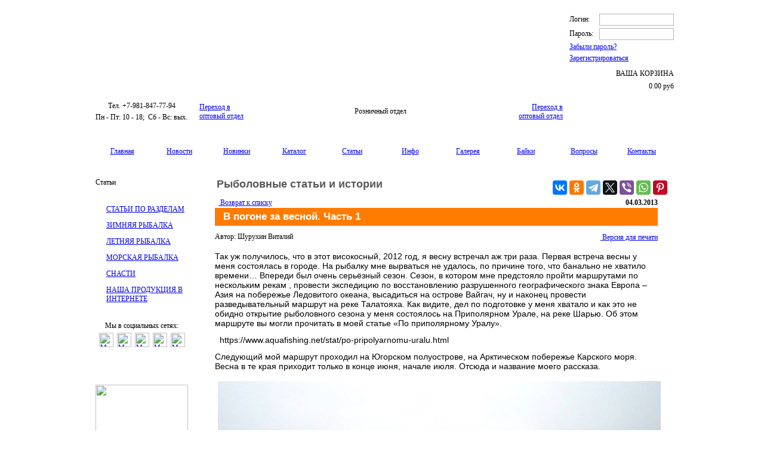

--- FILE ---
content_type: text/html; charset=UTF-8
request_url: https://www.aquafishing.net/stat/v-pogone-za-vesnoy-yuast-1.html
body_size: 14483
content:
<html xmlns="http://www.w3.org/1999/xhtml" xml:lang="ru" lang="ru">
<head>
<meta http-equiv="Content-Type" content="text/html; charset=utf-8" />
<meta name="viewport" content="width=device-width, initial-scale=1.0">
<title>В погоне за весной. Часть 1 - Отчеты о рыбалке - Рыболовный интернет-магазин AQUA</title>
<META name="description" content="Отчет о рыбалке на реках Югорского полуострова. Главный трофей этого похода- хариус на блесну вертушку..">
<META name="keywords" content="рыбалка на хариуса, весенняя рыбалка, рыбалка весной, рыбалка на урале, ловля хариуса, блесна на хариуса, блесна вертушка аква, рыбалка на шарью, Aqua fish aglia, aqua comet bell, aqua aglia, aqua veltic, aqua astor, aqua colan, вертушки aqua, летние блесны aqua">
<META name="copyright" content="Компания AQUA">
<META name="domen-copyright" content="www.aquafishing.net">
<META content="General" name="rating">
<META name="ROBOTS" content="ALL">
<meta property="og:type" content="article">
<meta property="og:locale" content="ru_RU">
<meta property="fb:app_id" content="100064824305732">
<meta property="og:author" content="Шурухин Виталий">
<meta property="og:section" content="Рыбацкими маршрутами с AQUA">
<meta property="og:published_time" content="2024-06-28T11:15:04+03:00">
<meta property="twitter:card" content="summary_large_image">
<meta property="twitter:site" content="https://twitter.com/Asmolov_Kirill">
<meta property="twitter:creator" content="https://twitter.com/Asmolov_Kirill">

<LINK rel="shortcut icon" href="https://www.aquafishing.net/favicon.ico" type="image/x-icon">
<LINK rel="icon" href="https://www.aquafishing.net/favicon.ico" type="image/x-icon">
<link rel="icon" href="https://www.aquafishing.net/favicon.svg" type="image/svg+xml">

<link href="/images_aquarozn/styles.css" rel="stylesheet" type="text/css" />
<LINK href="/phpshop/templates/aqua5/style.css" type="text/css" rel="stylesheet">
<SCRIPT language="JavaScript1.2" src="/java/java2.js"></SCRIPT>
<script language="JavaScript">
<!--
img=new Array()
img[0]=new Image()
img[1]=new Image()
img[2]=new Image()
img[3]=new Image()
img[4]=new Image()
img[5]=new Image()


img[0].src="/images_aquarozn/aqua_0200_ic_11.gif"
img[1].src="/images_aquarozn/aqua_0200_ic_12.gif"
img[2].src="/images_aquarozn/aqua_0200_ic_21.gif"
img[3].src="/images_aquarozn/aqua_0200_ic_22.gif"
img[4].src="/images_aquarozn/aqua_0200_ic_31.gif"
img[5].src="/images_aquarozn/aqua_0200_ic_32.gif"


function MM_preloadImages() { //v3.0
  var d=document; if(d.images){ if(!d.MM_p) d.MM_p=new Array();
    var i,j=d.MM_p.length,a=MM_preloadImages.arguments; for(i=0; i<a.length; i++)
    if (a[i].indexOf("#")!=0){ d.MM_p[j]=new Image; d.MM_p[j++].src=a[i];}}
}


function SetBg(cell) {
cell.style.backgroundImage="url('/images_aquarozn/menu_aktiv.gif')"; }
function ClearBg(cell) {
cell.style.backgroundImage="url('/images_aquarozn/menu.gif')"; }

function ChgImg(NumImg,Action)
{

i=eval(NumImg);

if(Action)
{
document.images[i].src=img[i*2+1].src
}
else
document.images[i].src=img[i*2].src
}

//-->
</SCRIPT>

<!--[if IE]>
<style type="text/css">
div.col_1 .module_s3 .catalog {text-indent: -15px;}
</style>
<![endif]-->
<!--[if lt IE 7]>
<![if gte IE 5.5]>
<script type="text/javascript" src="/java/fixpng.js"></script>
<style type="text/css">
div.col_1 .module_s3 .catalog {text-indent: -15px;}
.iePNG, IMG { filter:expression(fixPNG(this)); }
.iePNG A { position: relative; }/* стиль для нормальной работы ссылок в элементах с PNG-фоном */
</style>
<![endif]>
<![endif]-->
</head>
<body onLoad="MM_preloadImages('/images_aquarozn/aqua_0200_ic_12.gif','/images_aquarozn/aqua_0200_ic_22.gif','/images_aquarozn/aqua_0200_ic_32.gif','/images_aquarozn/aqua_0200_ic_11.gif','/images_aquarozn/aqua_0200_ic_21.gif','/images_aquarozn/aqua_0200_ic_31.gif','/images_aquarozn/menu_aktiv.gif','/images_aquarozn/menu.gif')">
<!-- Top.Mail.Ru counter -->
<script type="text/javascript">
var _tmr = window._tmr || (window._tmr = []);
_tmr.push({id: "3383578", type: "pageView", start: (new Date()).getTime()});
(function (d, w, id) {
  if (d.getElementById(id)) return;
  var ts = d.createElement("script"); ts.type = "text/javascript"; ts.async = true; ts.id = id;
  ts.src = "https://top-fwz1.mail.ru/js/code.js";
  var f = function () {var s = d.getElementsByTagName("script")[0]; s.parentNode.insertBefore(ts, s);};
  if (w.opera == "[object Opera]") { d.addEventListener("DOMContentLoaded", f, false); } else { f(); }
})(document, window, "tmr-code");
</script>
<noscript><div><img src="https://top-fwz1.mail.ru/counter?id=3383578;js=na" style="position:absolute;left:-9999px;" alt="Top.Mail.Ru" /></div></noscript>
<!-- /Top.Mail.Ru counter -->
<table width="1000" height="274" border="0" align="center" cellpadding="0" cellspacing="0">
  <tr>
    <td height="11">&nbsp;</td>
  </tr>
  <tr>
    <td height="180"><table  border="0" width="1000"  cellspacing="0" cellpadding="0">
      <tr>
        <td width="803" height="144" background="/images_aquarozn/aqua_0200_pic_xxl_05.jpg">&nbsp;</td>
        <td height="180" rowspan="2" valign="top">
<script type="text/javascript">

<!--
 
function miniWin2(url,w,h)
{

 window.open(url,"_blank","dependent=1,left=200,top=50,width="+w+",height="+h+",location=0,menubar=0,resizable=1,scrollbars=1,status=0,titlebar=0,toolbar=0");
}

function addBookmark(url, title)
{
if (!url) url = location.href;
if (!title) title = document.title;

//Gecko
if ((typeof window.sidebar == "object") && (typeof window.sidebar.addPanel == "function")) window.sidebar.addPanel (title, url, "");
//IE4+
else if (typeof window.external == "object") window.external.AddFavorite(url, title);
//Opera7+
else if (window.opera && document.createElement)
{
  var a = document.createElement('A');
  if (!a) return false; //IF Opera 6
  a.setAttribute('rel','sidebar');
  a.setAttribute('href',url);
  a.setAttribute('title',title);
  a.click();
}
else return false;

return true;
}
--> 

</script>


<script language="JavaScript" type="text/javascript">
<!--
   function doprov() {
var thisForm = document.loginavtoize;

 if(thisForm.vb_login_username.value == '')
{ alert('Вы не ввели свой логин!');
  thisForm.vb_login_username.focus();
  return false;
}

if(thisForm.vb_login_password.value == '')
{ alert('Вы не ввели свой пароль!');
  thisForm.vb_login_password.focus();
return false;
}
 //  return false;
thisForm.submit();
return true;
    }

// -->
  </script>
  
  
<form name="loginavtoize" id="loginavtoize"   onSubmit="doprov();return false;" style="display:inline" method="post"  action="">
<table  width="175" border="0" align="center"  cellpadding="0" cellspacing="0">
  <tr>
    <td valign="top" height="36"><table width="100%" height="22px;" border="0" cellpadding="0" cellspacing="0">
      <tr>
        <td  width="50" height="11px;" ><div class="a_title">Логин:</div><div style="height:4px;"></div></td>
        <td align="right"><div class="a_input"><input  name="vb_login_username" type="text" id="vb_login_username"   class="a_input"   value=""  ></div><div style="height:4px;"></div></td>
      </tr>
      <tr>
        <td  width="50" height="11px;" > <div class="a_title">Пароль:&nbsp;&nbsp;&nbsp;</div></td>
        <td align="right"><div class="a_input"><input  name="vb_login_password" type="password" id="vb_login_password" class="a_input"   value=""   ></div></td>   <!--  password  -->
      </tr>
    </table><div style="height:4px;"></div><div class="a_title"><a class="a_form" href="/kat/S_2.html">Забыли пароль?</a></div>
	<div style="height:4px;"></div><div class="a_title"><a class="a_form" href="/kat/S_1.html">Зарегистрироваться</a></div>
	<div style="height:5px;"></div></td>
  </tr>
      <tr>
    <td><a class="a_enter" href="https://www.aquafishing.net/" onclick="document.getElementById('loginavtoize').submit(); return false;"></a></td>
  </tr>
    <tr>
    <td>
      <table width="175" border="0" align="center"  cellpadding="0" cellspacing="0">
        <tr>
          <td width="66"><div class="a_korz"></div></td>
          <td class="korz2" nowrap="nowrap" align="right"><div style="height:6px;"></div><div class="a_title">ВАША КОРЗИНА</div><div style="height:6px;"></div> <div class="a_total">0.00 <span>руб</span></div></td>
        </tr>
      </table></td>
  </tr>
    <tr>
    <td ><a class="rollover" href="/kat/S_5.html" onclick="document.getElementById('shoppingcart').submit(); return false;"></a></td>
  </tr>
</table><input name="s" value="" type="hidden">
		<input name="securitytoken" value="guest" type="hidden">
		<input name="do" value="login" type="hidden">
		<input name="vb_login_md5password" type="hidden">
		<input name="vb_login_md5password_utf" type="hidden">
</form>
<!-- <br>  <br>  <br>  <br> 
  
 <table width="195" height="180" border="0" cellpadding="0" cellspacing="0">
          <tr>
            <td colspan="4" align="right" valign="top"> 
<form name="loginavtoize"  onSubmit="doprov();return false;" style="display:inline" method="post"  action="">
<table width="168" height="125" border="0" cellpadding="0" cellspacing="0">
  <tr>
    <td><table width="100%" height="100%" border="0" cellpadding="0" cellspacing="0">
      <tr>
        <td class="korz2b">Логин4:</td>
        <td align="right" class="korz1"><input  name="vb_login_username" type="text" id="vb_login_username"   class="us5"   value=""  ></td>
      </tr>
      <tr>
        <td class="korz2b">Пароль:</td>
        <td align="right"><input  name="vb_login_password" type="password" id="vb_login_password" class="us5"   value=""   ></td>
      </tr>
    </table><a class="a_form" href="/kat/S_2.html">Забыли пароль?</a></td>
    <td rowspan="5"><img src="/images_aqua/piksel.gif" width="3" height="10" /></td>
  </tr>

  <tr>
    <td class="zakb"><a class="a_form" href="/kat/S_2.html">Забыли пароль?</a> </td>
    </tr>
  <tr>
    <td align="left" class="zakb"><a class="a_form_1" href="/kat/S_1.html">Зарегистрироваться</a></td>
    </tr>
  <tr>
    <td align="center" valign="bottom"><label>
    		<input name="s" value="" type="hidden">
		<input name="securitytoken" value="guest" type="hidden">
		<input name="do" value="login" type="hidden">
		<input name="vb_login_md5password" type="hidden">
		<input name="vb_login_md5password_utf" type="hidden">  <input class="knop" type="submit" name="Submit" title="Введите ваше имя пользователя и пароль, чтобы войти, или нажмите кнопку 'Регистрация', чтобы зарегистрироваться."  accesskey="s" value="ВОЙТИ">
    </label></td>
    </tr>
	  <tr>
    <td align="center"class="korz2b"><a class="a_form_1" href="/kat/S_5.html">ВАША КОРЗИНА <br>(пусто) </a></td>
    </tr>
</table>
</form>
</td>
<td width="14" valign="bottom"></td>
            </tr>
        </table>
-->	</td>
      </tr>
      <tr>
        <td height="36" ><table width="100%" height="36" border="0" cellpadding="0" cellspacing="0">
          <tr><td  align="center" width="194">
<script type="text/javascript" src="//yandex.st/share/share.js" charset="utf-8"></script>
<table width="100%" border="0">
     <tr>
       <td align="center" valign="top" class="titil2"><div>Тел. +7-981-847-77-94</div></td>
     </tr>
     <tr>
       <td align="center" valign="top" class="time"><div>Пн - Пт: 10 - 18;&nbsp; Сб - Вс: вых.</div></td>
     </tr>
   </table>
</td>
          <td><noindex><table width="100%" height="36" border="0" cellpadding="0" cellspacing="0">
     <tr>
     <td align="left"><a href="/statopt/v-pogone-za-vesnoy-yuast-1.html" class = "OPT2_ROZN">Переход в<br> оптовый отдел</a></td>
     <td align="center"> <div class="OPT_ROZN">Розничный отдел</div></td>
     <td align="right"><a href="/statopt/v-pogone-za-vesnoy-yuast-1.html" class = "OPT2_ROZN">Переход в<br> оптовый отдел</a></td>
     </tr>
     </table></noindex></td>
          </tr></table></td>
        </tr>
    </table></td>
  </tr>
  <tr>
    <td height="34" background="/images_aquarozn/aqua_0200_p_r1.png">&nbsp;</td>
  </tr>
  <tr>
    <td height="25"><table width="100%" border="0" cellpadding="0" cellspacing="1" bordercolor="#000000">
      <tr>
        <td width="13" background="/images_aquarozn/aqua_0200_kn_m_b.png"><img src="/images_aquarozn/aqua_0200_kn_m_b.png" width="13" height="23" alt=""></td>
        <td width="80" align="center" background="/images_aquarozn/aqua_0200_kn_m_b.png"><a href="/" class = "menu_top_1">Главная</a></td>
        <td width="80" align="center" background="/images_aquarozn/aqua_0200_kn_m_b.png"><a href="/news/P1.html" class = "menu_top_1">Новости</a></td>
        <td width="80" align="center" background="/images_aquarozn/aqua_0200_kn_m_b.png"><a href="/nov/P1.html" class="menu_top_1">Новинки</a></td>
        <td width="80" align="center" background="/images_aquarozn/aqua_0200_kn_m_b.png"><a href="/katalog/" class="menu_top_1">Каталог</a></td>
        <td width="80" align="center" background="/images_aquarozn/aqua_0200_kn_m_r.png"><a href="/stat/" class="menu_top_aktiv">Статьи</a></td>
        <td width="80" align="center" background="/images_aquarozn/aqua_0200_kn_m_b.png"><a href="/page/report.html" class="menu_top_1">Инфо</a></td>
        <td width="80" align="center" background="/images_aquarozn/aqua_0200_kn_m_b.png"><a href="/gal/P1.html" class="menu_top_1">Галерея</a></td>
        <td width="80" align="center" background="/images_aquarozn/aqua_0200_kn_m_b.png"><a href="/bay/P1.html" class="menu_top_1">Байки</a></td>
        <td width="80" align="center" background="/images_aquarozn/aqua_0200_kn_m_b.png"><a href="/page/voprrozn.html" class="menu_top">Вопросы</a></td>
        <td width="80" align="center" background="/images_aquarozn/aqua_0200_kn_m_b.png"><a href="/kont/P2.html" class="menu_top">Контакты</a></td>   
        <td width="12" background="/images_aquarozn/aqua_0200_kn_m_b.png"><img src="/images_aquarozn/aqua_0200_kn_m_b.png" width="12" height="23" alt=""></td>
      </tr>
    </table></td>
  </tr>
  <tr>
    <td height="24">&nbsp;</td>
  </tr>
</table>



<table width="1000"  border="0" align="center" cellpadding="0" cellspacing="0">
  <tr>
    <td width="195" align="left" valign="top"><table width="100%"  border="0" cellpadding="0" cellspacing="0" class="lage">
      <tr>
        <td height="250" valign="top"><table width="155" height="53" border="0" align="center" cellpadding="0" cellspacing="0">
            <tr>
              <td height="21" valign="bottom" class="AQUA_str">Статьи</td>
			   <td width="8" height="53" rowspan="3" >&nbsp;</td>
              <td width="30" height="53" rowspan="3" background="/images_aquarozn/aqua_0200_ic_506.png" >&nbsp;</td>
            </tr>
            <tr>
              <td height="1" background="/images_aquarozn/aqua_0200_w_p_s.png"></td>
              </tr>
			            <tr>
              <td height="25" >&nbsp;</td>
              </tr>
          </table>
          <!--  основная форма вывода меню -->

<script type="text/javascript"> 

function Dis(d, idd) {
//alert (d);
var tab1 = 'h_'+idd;
var tab2 = 'v_'+idd;
//alert (tab1);
if (d>2){
document.getElementById(tab1).style.display = "none";
document.getElementById(tab2).style.display = "block";
}
else
{
document.getElementById(tab1).style.display = "block";
document.getElementById(tab2).style.display = "none";
}
}


</script>

<table width="155" border="0" align="center" cellpadding="0" cellspacing="0">
<tr>
<td>			
<table  id="v_" width="155" border="0" cellspacing="0" cellpadding="0">
  <tr>
    <td width="18" rowspan="2" align="left" valign="top" style="padding-top:3px;"><img src="/images_aqua/pic_menu_aktiv.gif" width="10" height="10"></td>
    <td height="10" style="text-transform: uppercase; "><a href="/stat/razdel/" class = "menu_left_1_aktiv">Статьи по разделам</a></td>
  </tr>
  <tr>
    <td height="2"><img src="/images_aqua/pic_menu_aktiv.gif" width="137" height="2"></td>
  </tr>
    <tr>
    <td height="10"><img src="/images_aqua/piksel.gif" width="1" height="10"></td>
  </tr>
</table>
</td>
</tr>	
<tr>
<td onMouseOver="Dis(1, 1);" onMouseOut="Dis(3, 1);">			
<table id="h_1" style=" display:none" width="155" border="0" cellspacing="0" cellpadding="0">
  <tr>
    <td width="18" rowspan="2" align="left" valign="top" style="padding-top:3px;"><img src="/images_aqua/pic_menu_hover.gif" width="10" height="10"></td>
    <td height="10" style="text-transform: uppercase;"><a href="/stat/razdel/zimnyaya-ribalka/" class = "menu_left_1">ЗИМНЯЯ РЫБАЛКА</a></td>
  </tr>
  <tr>
    <td height="2"><img src="/images_aqua/pic_menu_hover.gif" width="137" height="2"></td>
  </tr>
  <tr>
    <td align="left" valign="top"><img src="/images_aqua/piksel.gif" width="10" height="10"></td>
    <td height="2"></td>
  </tr>
</table>
<table  id="v_1" width="155" border="0" cellspacing="0" cellpadding="0">
  <tr>
    <td width="18" rowspan="2" align="left" valign="top" style="padding-top:3px;"><img src="/images_aqua/pic_menu.gif" width="10" height="10"></td>
    <td height="10" style="text-transform: uppercase;"><a href="/stat/razdel/zimnyaya-ribalka/" class = "menu_left_1">ЗИМНЯЯ РЫБАЛКА</a></td>
  </tr>
  <tr>
    <td height="2"><img src="/images_aqua/pic_menu.gif" width="137" height="2"></td>
  </tr>
  <tr>
    <td align="left" valign="top"><img src="/images_aqua/piksel.gif" width="10" height="10"></td>
    <td height="2"></td>
  </tr>
</table>
</td>
</tr>	
<tr>
<td onMouseOver="Dis(1, 2);" onMouseOut="Dis(3, 2);">			
<table id="h_2" style=" display:none" width="155" border="0" cellspacing="0" cellpadding="0">
  <tr>
    <td width="18" rowspan="2" align="left" valign="top" style="padding-top:3px;"><img src="/images_aqua/pic_menu_hover.gif" width="10" height="10"></td>
    <td height="10" style="text-transform: uppercase;"><a href="/stat/razdel/letnyaya-ribalka/" class = "menu_left_1">ЛЕТНЯЯ РЫБАЛКА</a></td>
  </tr>
  <tr>
    <td height="2"><img src="/images_aqua/pic_menu_hover.gif" width="137" height="2"></td>
  </tr>
  <tr>
    <td align="left" valign="top"><img src="/images_aqua/piksel.gif" width="10" height="10"></td>
    <td height="2"></td>
  </tr>
</table>
<table  id="v_2" width="155" border="0" cellspacing="0" cellpadding="0">
  <tr>
    <td width="18" rowspan="2" align="left" valign="top" style="padding-top:3px;"><img src="/images_aqua/pic_menu.gif" width="10" height="10"></td>
    <td height="10" style="text-transform: uppercase;"><a href="/stat/razdel/letnyaya-ribalka/" class = "menu_left_1">ЛЕТНЯЯ РЫБАЛКА</a></td>
  </tr>
  <tr>
    <td height="2"><img src="/images_aqua/pic_menu.gif" width="137" height="2"></td>
  </tr>
  <tr>
    <td align="left" valign="top"><img src="/images_aqua/piksel.gif" width="10" height="10"></td>
    <td height="2"></td>
  </tr>
</table>
</td>
</tr>	
<tr>
<td onMouseOver="Dis(1, 3);" onMouseOut="Dis(3, 3);">			
<table id="h_3" style=" display:none" width="155" border="0" cellspacing="0" cellpadding="0">
  <tr>
    <td width="18" rowspan="2" align="left" valign="top" style="padding-top:3px;"><img src="/images_aqua/pic_menu_hover.gif" width="10" height="10"></td>
    <td height="10" style="text-transform: uppercase;"><a href="/stat/razdel/morskaya-ribalka/" class = "menu_left_1">МОРСКАЯ РЫБАЛКА</a></td>
  </tr>
  <tr>
    <td height="2"><img src="/images_aqua/pic_menu_hover.gif" width="137" height="2"></td>
  </tr>
  <tr>
    <td align="left" valign="top"><img src="/images_aqua/piksel.gif" width="10" height="10"></td>
    <td height="2"></td>
  </tr>
</table>
<table  id="v_3" width="155" border="0" cellspacing="0" cellpadding="0">
  <tr>
    <td width="18" rowspan="2" align="left" valign="top" style="padding-top:3px;"><img src="/images_aqua/pic_menu.gif" width="10" height="10"></td>
    <td height="10" style="text-transform: uppercase;"><a href="/stat/razdel/morskaya-ribalka/" class = "menu_left_1">МОРСКАЯ РЫБАЛКА</a></td>
  </tr>
  <tr>
    <td height="2"><img src="/images_aqua/pic_menu.gif" width="137" height="2"></td>
  </tr>
  <tr>
    <td align="left" valign="top"><img src="/images_aqua/piksel.gif" width="10" height="10"></td>
    <td height="2"></td>
  </tr>
</table>
</td>
</tr>	
<tr>
<td onMouseOver="Dis(1, 4);" onMouseOut="Dis(3, 4);">			
<table id="h_4" style=" display:none" width="155" border="0" cellspacing="0" cellpadding="0">
  <tr>
    <td width="18" rowspan="2" align="left" valign="top" style="padding-top:3px;"><img src="/images_aqua/pic_menu_hover.gif" width="10" height="10"></td>
    <td height="10" style="text-transform: uppercase;"><a href="/stat/razdel/udilishcha/" class = "menu_left_1">СНАСТИ</a></td>
  </tr>
  <tr>
    <td height="2"><img src="/images_aqua/pic_menu_hover.gif" width="137" height="2"></td>
  </tr>
  <tr>
    <td align="left" valign="top"><img src="/images_aqua/piksel.gif" width="10" height="10"></td>
    <td height="2"></td>
  </tr>
</table>
<table  id="v_4" width="155" border="0" cellspacing="0" cellpadding="0">
  <tr>
    <td width="18" rowspan="2" align="left" valign="top" style="padding-top:3px;"><img src="/images_aqua/pic_menu.gif" width="10" height="10"></td>
    <td height="10" style="text-transform: uppercase;"><a href="/stat/razdel/udilishcha/" class = "menu_left_1">СНАСТИ</a></td>
  </tr>
  <tr>
    <td height="2"><img src="/images_aqua/pic_menu.gif" width="137" height="2"></td>
  </tr>
  <tr>
    <td align="left" valign="top"><img src="/images_aqua/piksel.gif" width="10" height="10"></td>
    <td height="2"></td>
  </tr>
</table>
</td>
</tr>	
<tr>
<td onMouseOver="Dis(1, 5);" onMouseOut="Dis(3, 5);">			
<table id="h_5" style=" display:none" width="155" border="0" cellspacing="0" cellpadding="0">
  <tr>
    <td width="18" rowspan="2" align="left" valign="top" style="padding-top:3px;"><img src="/images_aqua/pic_menu_hover.gif" width="10" height="10"></td>
    <td height="10" style="text-transform: uppercase;"><a href="/stat/razdel/nasha-produktsiya-v-internete/" class = "menu_left_1">Наша продукция в Интернете</a></td>
  </tr>
  <tr>
    <td height="2"><img src="/images_aqua/pic_menu_hover.gif" width="137" height="2"></td>
  </tr>
  <tr>
    <td align="left" valign="top"><img src="/images_aqua/piksel.gif" width="10" height="10"></td>
    <td height="2"></td>
  </tr>
</table>
<table  id="v_5" width="155" border="0" cellspacing="0" cellpadding="0">
  <tr>
    <td width="18" rowspan="2" align="left" valign="top" style="padding-top:3px;"><img src="/images_aqua/pic_menu.gif" width="10" height="10"></td>
    <td height="10" style="text-transform: uppercase;"><a href="/stat/razdel/nasha-produktsiya-v-internete/" class = "menu_left_1">Наша продукция в Интернете</a></td>
  </tr>
  <tr>
    <td height="2"><img src="/images_aqua/pic_menu.gif" width="137" height="2"></td>
  </tr>
  <tr>
    <td align="left" valign="top"><img src="/images_aqua/piksel.gif" width="10" height="10"></td>
    <td height="2"></td>
  </tr>
</table>
</td>
</tr>	

</table>


          <br><table width="100%" border="0">
     <tr>
       <td align="center" valign="top" class="korz2b"><div>Мы в социальных сетях:</div></td>
     </tr>
     <tr>
       <td align="center"><a href="https://vk.com/aquafishing" target="_blank"><img src="/img/VKontakte.png" alt="Мы в социальной сети &quot;В Контакте&quot;" width="24" height="24" hspace="3" border="0" /></a><a href=" 	https://www.facebook.com/aquafishing" target="_blank"><img src="/img/Facebook.png" alt="Мы в социальной сети &quot;facebook&quot;" width="24" height="24" hspace="3" border="0" /></a><a href="https://odnoklassniki.ru/aquafishing" target="_blank"><img src="/img/Odnoklassniki.png" alt="Мы в социальной сети &quot;Одноклассники&quot;" width="24" height="24" hspace="3" border="0" /></a><a href=" 	https://my.mail.ru/community/aquafishing/" target="_blank"><img src="/img/Mail.png" alt="Мы в социальной сети &quot;Мой мир mail.ru&quot;" width="24" height="24" hspace="3" border="0" /></a><a href=" 	https://twitter.com/Asmolov_Kirill" target="_blank"><img src="/img/Twitter.png" alt="Мы в твиттере" width="24" height="24" hspace="3" border="0" /></a></td>
     </tr>
   </table>
</td>
      </tr>
      <tr>
        <td height="100%"><br>
          <br>

          <br>
          <br></td>
      </tr>
      <tr>
        <td height="234" align="center" valign="bottom">
		<img src="/images_aquarozn/aqua_0200_pic_n_1.jpg" width="155" height="234">       
        </td>
      </tr>
    </table></td>
    <td height="100%" align="left" valign="top" class = "td">
      <table  width="100%" height="688"  border="0" cellpadding="0" cellspacing="0" bgcolor="#FFFFFF" >
      <tr>
        <td width="8" height="8"><img src="/images_aquarozn/aqua_0200_w_u_1.png" width="8" height="8" alt=""></td>
        <td background="/images_aquarozn/aqua_0200_w_p_1.png"></td>
        <td width="8" height="8"><img src="/images_aquarozn/aqua_0200_w_u_2.png" width="8" height="8" alt=""></td>
      </tr>
      <tr>
        <td  class = "bord">&nbsp;</td>
        <td width="100%" align="left" valign="top" bgcolor="#FFFFFF">
		<table width="100%" border="0" cellpadding="0" cellspacing="0">
          <tr><td width="20">&nbsp;</td>
            <td><h1>Рыболовные статьи и истории</h1></td>
            <td align="right">
			<!--   <div class="yashare-auto-init" data-yashareL10n="ru" data-yashareType="none" data-yashareQuickServices="yaru,vkontakte,facebook,twitter,odnoklassniki,moimir,lj,gplus"></div></td><td width="10">&nbsp; -->
			<script src="https://yastatic.net/es5-shims/0.0.2/es5-shims.min.js"></script>
            <script src="https://yastatic.net/share2/share.js" async></script>
			<div class="ya-share2" data-services="vkontakte,odnoklassniki,telegram,twitter,viber,whatsapp, moimir,pinterest"  >			
			</td>
          </tr>
        </table>
		
<span style="padding-top:10px"><table width="100%" border="0" align="center" cellpadding="0" cellspacing="0"  class="lage">
<tr>
 <td  align="right"><img src="/images_aqua/piksel.gif" width="17" border ="0" height="9" alt="" /></td>	
    <td height="17"  align="right">
   	<table width="100%" height="17" border="0" cellpadding="0" cellspacing="0">
      <tr>
        <td width="50%"><a href="/stat/" class="text_podr"><img src="/images_aqua/aqua_0300_p2.png" width="6" border ="0" height="9" alt="" /> Возврат к списку</a></td>
      <td colspan="2" align="right" class="oll_news"><strong>04.03.2013</strong></td>
      </tr>
    </table>
	</td>
    <td  align="right"><img src="/images_aqua/piksel.gif" width="16" border ="0" height="9" alt="" /></td>
</tr>
  <tr>
   <td>&nbsp;</td> 
    <td height="30">
<div style="font-weight: bold; font-size: 17px; color: #ffffff; font-family: Arial, Helvetica, sans-serif; height: 30px; background-color: #ff7c00;">
<div style="padding-left: 14px; padding-top: 5px; padding-right:14px;">В погоне за весной. Часть 1</div>
</div></td>
  
    <td>&nbsp;</td>
  </tr>
  <tr>
    <td>&nbsp;</td>  
    <td align="right" style="padding-top:10px; "> 
	
	<table width="100%" border="0" cellspacing="0" cellpadding="0">
  <tr>
    <td width="50%"><div class="nav">Автор: Шурухин Виталий</div></td>
    <td align="right">	<a  class="nav" href="#" onclick="miniWin2('https://www.aquafishing.net/indexsite.php?pr=printstr&nav=stat&id=168',840,800,scrollbars=1)"
><img src="/images_aqua/print.gif" width="14" height="13" border="0"  alt=""/> Версия для печати</a></td>
  </tr>
</table>

	
 </td>	
    <td>&nbsp;</td>
    
  </tr>
  <tr>
    <td style="font-family:Arial, Helvetica, sans-serif; font-size:12px; padding-top:16px; padding-bottom:16px;">&nbsp;</td>  
    <td align="left" valign="top" style="font-family:Arial, Helvetica, sans-serif; font-size:12px; padding-top:16px; "><span style="padding-top:10px"><p>
	<span style="font-size:14px;">Так уж получилось, что в этот високосный, 2012 год, я весну встречал аж три раза. Первая встреча весны у меня состоялась в городе. На рыбалку мне вырваться не удалось, по причине того, что банально не хватило времени&hellip; Впереди был очень серьёзный сезон. Сезон, в котором мне предстояло пройти маршрутами по нескольким рекам , провести экспедицию по восстановлению разрушенного географического знака Европа &ndash; Азия на побережье Ледовитого океана, высадиться на острове Вайгач, ну и наконец провести разведывательный маршрут на реке Талатояха. Как видите, дел по подготовке у меня хватало и как это не обидно открытие рыболовного сезона у меня состоялось на Приполярном Урале, на реке Шарью. Об этом маршруте вы могли прочитать в моей статье &laquo;По приполярному Уралу&raquo;.</span></p>
<p>
	<span style="font-size:14px;">&nbsp; https://www.aquafishing.net/stat/po-pripolyarnomu-uralu.html</span></p>
<p>
	<span style="font-size:14px;">Следующий мой маршрут проходил на Югорском полуострове, на Арктическом побережье Карского моря.&nbsp; Весна в те края приходит только в конце июня, начале июля. Отсюда и название моего рассказа.</span></p>
<p>
	<span style="font-size:14px;"><img alt="Отчет о рыбалке на реках Югорского полуострова. " src="/UserFiles/image/article/2013-03-03/001-v-pogone-za-vesnoy-yuast-1.jpg" style="width: 100%; margin: 5px;" title="Отчет о рыбалке на реках Югорского полуострова. " /></span></p>
<p>
	<span style="font-size:14px;">Если Вы помните, 700 километровый маршрут 2011 года от Воркуты до&nbsp; Амдермы, я о нём писал в статье<br />
	&quot;700 километров с удочкой и фотоаппаратом&quot; , наша группа не дошла до устья реки Великой. В сезоне 2012 года мы решили &laquo;добить&raquo; эту реку и пройти её до конца. Тем более, что устьевой участок виделся нам очень перспективным в плане рыбалки.<br />
	И вот, в июле 2012 года мы стартовали от посёлка Амдерма.<br />
	Хоть раз побывав на Северном Ледовитом Океане, на Карском море, спутать его с каким то другим просто не возможно. А такие характеристики как ленивый, ласковый, добрый так же чужды Океану, как если тигра назвать вегетарианцем. Температура воды редко здесь прогревается выше 3 градусов. Штили так же редки. Живя в Амдерме, к шуму прибоя привыкаешь, как в Москве привыкаешь к шуму машин и когда наступает редкий безветренный день на уши начинает давить, будто чего то не хватает...но это бывает очень редко. Даже в безветренную погоду на море всё равно есть накат...Но это лето стало особенным...високосным...и всё пошло кувырком. Но об этом позже. В следующей части, а пока ....</span></p>
<p>
	<span style="font-size:14px;"><img alt="Отчет о рыбалке на реках Югорского полуострова. " src="/UserFiles/image/article/2013-03-03/002-v-pogone-za-vesnoy-yuast-1.jpg" style="width: 100%; margin: 5px;" title="Отчет о рыбалке на реках Югорского полуострова. " /></span></p>
<p>
	<span style="font-size:14px;"><img alt="Отчет о рыбалке на реках Югорского полуострова. " src="/UserFiles/image/article/2013-03-03/003-v-pogone-za-vesnoy-yuast-1.jpg" style="width: 100%; margin: 5px;" title="Отчет о рыбалке на реках Югорского полуострова. " /></span></p>
<p>
	<span style="font-size:14px;">Пара дней в Амдерме на экскурсии и встречи с друзьями и вот, мы наконец то выдвигаемся к месту старта на маршрут. Маршрут нам предстояло пройти протяжённостью порядка 65 километров. Нитка маршрута была следующей. От базы на реке Тоенатосё мы сплавляемся до реки Великой и по реке Великой до базы в устьевой части. Пройдя эту часть Великой я в свой актив записал ещё одну, практически целиком пройденную реку...и какую!!!!! Да и ребятам такой маршрут должен быть интересен. Отличные виды, каньоны, рыбалка, чаечники...сплав так же должен быть не унылым. На реке ожидалось несколько мест с порогами до 3-ей категории сложности.</span></p>
<p>
	<span style="font-size:14px;"><img alt="Отчет о рыбалке на реках Югорского полуострова. " src="/UserFiles/image/article/2013-03-03/004-v-pogone-za-vesnoy-yuast-1.jpg" style="width: 100%; margin: 5px;" title="Отчет о рыбалке на реках Югорского полуострова. " /></span></p>
<p>
	<span style="font-size:14px;">Первоначально мы хотели заброситься на базу Южная моторной лодкой, но вот уже который день дул северный ветер, достигая порой скорости более 20 метров в секунду и на озере Тоенато был настоящий шторм. Поэтому мы и воспользовались любезным предложением наших амдерминских друзей заброситься на базу вездеходами.<br />
	Грузимся в вездеход, и скорее на базу. Благо ехать недалеко - от посёлка, каких то 25 километров,&nbsp; полтора часа, одна остановка и мы на месте. Быстренько разгружаемся, расселяемся на базе и на рыбалку, сбить первую оскомину.</span></p>
<p>
	<span style="font-size:14px;"><img alt="Отчет о рыбалке на реках Югорского полуострова. " src="/UserFiles/image/article/2013-03-03/005-v-pogone-za-vesnoy-yuast-1.jpg" style="width: 100%; margin: 5px;" title="Отчет о рыбалке на реках Югорского полуострова. " /></span></p>
<p>
	<span style="font-size:14px;"><img alt="Отчет о рыбалке на реках Югорского полуострова. " src="/UserFiles/image/article/2013-03-03/006-v-pogone-za-vesnoy-yuast-1.jpg" style="width: 100%; margin: 5px;" title="Отчет о рыбалке на реках Югорского полуострова. " /></span></p>
<p>
	<span style="font-size:14px;"><img alt="Отчет о рыбалке на реках Югорского полуострова. " src="/UserFiles/image/article/2013-03-03/007-v-pogone-za-vesnoy-yuast-1.jpg" style="width: 100%; margin: 5px;" title="Отчет о рыбалке на реках Югорского полуострова. " /></span></p>
<p>
	<span style="font-size:14px;">Вот и первый подарок и первое удивление от рыбалки в этом году. Я начинаю ловлю, используя уже проверенный комплект приманок AQUA.</span></p>
<p>
	<span style="font-size:14px;"><img alt="Отчет о рыбалке на реках Югорского полуострова. " src="/UserFiles/image/article/2013-03-03/008-v-pogone-za-vesnoy-yuast-1.jpg" style="width: 100%; margin: 5px;" title="Отчет о рыбалке на реках Югорского полуострова. " /></span></p>
<p>
	<span style="font-size:14px;">1.AQUA FISH&nbsp;&nbsp; 2.<a href="https://www.aquafishing.net/katalog/blesna-letnie/blesna-letnie-aqua/blesna-vertushki-aqua-spb/" target="_blank"> AQUA FISH AGLIA-I&nbsp;</a>&nbsp; 3. AQUA FISH AGLIA-II&nbsp;&nbsp; 4. AQUA COMET+BELL&nbsp; 5.<a href="https://www.aquafishing.net/katalog/blesna-letnie/blesna-letnie-aqua/blesna-vertushki-aqua-spb/" target="_blank"> AQUA AGLIA</a>&nbsp;&nbsp;&nbsp; 6. AQUA VELTIC&nbsp;&nbsp; 7. <a href="https://www.aquafishing.net/katalog/blesna-letnie/blesna-letnie-aqua/blesna-vertushki-aqua-spb/" target="_blank">AQUA ASTOR </a>RG&nbsp;&nbsp; 8. <a href="https://www.aquafishing.net/katalog/blesna-letnie/blesna-letnie-aqua/blesna-vertushki-aqua-spb/" target="_blank">AQUA COLAN</a><br />
	В наборе в основном приманки размером от&nbsp; 0 до 3. Этот набор универсальный и проверенный. Ловил я с помощью него хариуса уже 2 года.&nbsp; Но не в этот раз&hellip; Заброс за забросом и пусто. А буквально в 30 метрах от меня один из моих компаньонов, который и спиннинг то взял второй раз в руки, а хариуса совсем не ловил, таскает рыбу. Подхожу к нему, присматриваюсь&hellip;.. а ловит то он на вертушку пятого номера. Вот так&hellip;. И рыба в общем размером была не ахти какая крупная&nbsp; 300-400грамм. Ставлю <a href="https://www.aquafishing.net/katalog/blesna-letnie/blesna-letnie-aqua/blesna-vertushki-aqua-spb/" target="_blank">AQUA COMET+BELL</a>&nbsp; то же пятёрку&hellip;и дело пошло. Вот так порой новички учат рыбу ловить.</span></p>
<p>
	<span style="font-size:14px;"><img alt="Отчет о рыбалке на реках Югорского полуострова. " src="/UserFiles/image/article/2013-03-03/009-v-pogone-za-vesnoy-yuast-1.jpg" style="margin: 5px; width: 100%;" title="Отчет о рыбалке на реках Югорского полуострова. " /> <img alt="Отчет о рыбалке на реках Югорского полуострова. " src="/UserFiles/image/article/2013-03-03/010-v-pogone-za-vesnoy-yuast-1.jpg" style="margin: 5px; width: 100%;" title="Отчет о рыбалке на реках Югорского полуострова. " /></span></p>
<p>
	<span style="font-size:14px;"><img alt="Отчет о рыбалке на реках Югорского полуострова. " src="/UserFiles/image/article/2013-03-03/011-v-pogone-za-vesnoy-yuast-1.jpg" style="margin: 5px; width: 100%;" title="Отчет о рыбалке на реках Югорского полуострова. " /></span></p>
<p>
	&nbsp;</p>
<p>
	<span style="font-size:14px;">Ну вот и гости пожаловали. А может быть хозяева? Ведь по большому то счёту мы у них в гостях, в тундре. Милости просим. Результат работы оленеводов в тундре - свежее, вкусное, полезное, а главное экологически чистое мясо на нашем столе.</span></p>
<p>
	<span style="font-size:14px;"><img alt="Отчет о рыбалке на реках Югорского полуострова. " src="/UserFiles/image/article/2013-03-03/012-v-pogone-za-vesnoy-yuast-1.jpg" style="width: 100%; margin: 5px;" title="Отчет о рыбалке на реках Югорского полуострова. " /></span></p>
<p>
	&nbsp;</p>
<p>
	<span style="font-size:14px;">Прощаемся с парнями. Им в посёлок, а нам на маршрут. Пока парни, до встречи!!!! Через 8 дней они нас должны забрать с базы на Великой.</span></p>
<p>
	&nbsp;</p>
<p>
	<span style="font-size:14px;">Погода как то резко потеплела и соответственно появились всяческие кровососущие.</span></p>
<p>
	<span style="font-size:14px;"><img alt="Отчет о рыбалке на реках Югорского полуострова. " src="/UserFiles/image/article/2013-03-03/013-v-pogone-za-vesnoy-yuast-1.jpg" style="width: 100%; margin: 5px;" title="Отчет о рыбалке на реках Югорского полуострова. " /></span></p>
<p>
	<span style="font-size:14px;">Ну что же и нам пора... грузим, увязываем лодки и в путь... нам предстоит дойти до водопада и обнести его... На сегодня этого будет достаточно.</span></p>
<p>
	<span style="font-size:14px;"><img alt="Отчет о рыбалке на реках Югорского полуострова. " src="/UserFiles/image/article/2013-03-03/014-v-pogone-za-vesnoy-yuast-1.jpg" style="width: 100%; margin: 5px;" title="Отчет о рыбалке на реках Югорского полуострова. " /> </span></p>
<p>
	<span style="font-size:14px;"><img alt="Отчет о рыбалке на реках Югорского полуострова. " src="/UserFiles/image/article/2013-03-03/015-v-pogone-za-vesnoy-yuast-1.jpg" style="width: 100%; margin: 5px;" title="Отчет о рыбалке на реках Югорского полуострова. " /></span></p>
<p>
	<span style="font-size:14px;"><img alt="Отчет о рыбалке на реках Югорского полуострова. " src="/UserFiles/image/article/2013-03-03/016-v-pogone-za-vesnoy-yuast-1.jpg" style="width: 100%; margin: 5px;" title="Отчет о рыбалке на реках Югорского полуострова. " /></span></p>
<p>
	<span style="font-size:14px;">Через 40 минут мы на месте прошли 3 километра...столько же предстоит обнести. Для первого дня этого вполне достаточно. На обносе нам предстояло сделать по 3 рейса не меньше...а это в общем километров 12.......<br />
	Как это и бывает на обносе нас порадовал дождичек...а то снаряга то вся лёгкая...а тут намокнет маненько, в весе прибавит глядишь.....</span></p>
<p>
	<span style="font-size:14px;">https://www.youtube.com/watch?v=1lvEiR_p9p4&amp;feature=player_embedded</span></p>
<p>
	<span style="font-size:14px;">Ну вроде бы справились. Разбиваем лагерь, обедаем, хватаем удочки и на рыбалку....Дена пробивает на приготовление Арктического блюда......Знатная закуска будет к ужину....<br />
	https://www.youtube.com/watch?v=0TY3ary5SN0&amp;feature=player_embedded<br />
	Ненадолго выглядывает солнце... срочно сушиться и на фотосессию....</span></p>
<p>
	<span style="font-size:14px;"><img alt="Отчет о рыбалке на реках Югорского полуострова. " src="/UserFiles/image/article/2013-03-03/017-v-pogone-za-vesnoy-yuast-1.jpg" style="width: 100%; margin: 5px;" title="Отчет о рыбалке на реках Югорского полуострова. " /></span></p>
<p>
	<span style="font-size:14px;">Фотографии этого места на реке Тоенатосё я уже выкладывал, немного ещё размещу, что бы напомнить...</span></p>
<p>
	<span style="font-size:14px;"><img alt="Отчет о рыбалке на реках Югорского полуострова. " src="/UserFiles/image/article/2013-03-03/018-v-pogone-za-vesnoy-yuast-1.jpg" style="width: 100%; margin: 5px;" title="Отчет о рыбалке на реках Югорского полуострова. " />&nbsp; </span></p>
<p>
	<span style="font-size:14px;"><img alt="Отчет о рыбалке на реках Югорского полуострова. " src="/UserFiles/image/article/2013-03-03/020-v-pogone-za-vesnoy-yuast-1.jpg" style="width: 100%; margin: 5px;" title="Отчет о рыбалке на реках Югорского полуострова. " /> </span></p>
<p>
	<span style="font-size:14px;"><img alt="Отчет о рыбалке на реках Югорского полуострова. " src="/UserFiles/image/article/2013-03-03/021-v-pogone-za-vesnoy-yuast-1.jpg" style="width: 100%; margin: 5px;" title="Отчет о рыбалке на реках Югорского полуострова. " /></span></p>
<p>
	<span style="font-size:14px;">Ну и немного о рыбалке. Около базы, недалеко от озера рыбка полавливалась, в основном некрупный хариус грамм 300-500. Ниже по реке картина была следующей - ловишь с одного места пару штук и можно смело переходить на другое. Рыба правда была покрупнее 700-1000 грамм. Причём хариус предпочитал крупные приманки. Светлые вертушки размера 3-5. На стандартные, размера 0-2 практически внимания не обращал.</span></p>
<p>
	<span style="font-size:14px;"><img alt="Отчет о рыбалке на реках Югорского полуострова. " src="/UserFiles/image/article/2013-03-03/022-v-pogone-za-vesnoy-yuast-1.jpg" style="width: 100%; margin: 5px;" title="Отчет о рыбалке на реках Югорского полуострова. " />&nbsp; </span></p>
<p>
	<span style="font-size:14px;"><img alt="Отчет о рыбалке на реках Югорского полуострова. " src="/UserFiles/image/article/2013-03-03/023-v-pogone-za-vesnoy-yuast-1.jpg" style="width: 100%; margin: 5px;" title="Отчет о рыбалке на реках Югорского полуострова. " /></span></p>
<p>
	<span style="font-size:14px;"><img alt="Отчет о рыбалке на реках Югорского полуострова. " src="/UserFiles/image/article/2013-03-03/024-v-pogone-za-vesnoy-yuast-1.jpg" style="width: 100%; margin: 5px;" title="Отчет о рыбалке на реках Югорского полуострова. " /> </span></p>
<p>
	<span style="font-size:14px;"><img alt="Отчет о рыбалке на реках Югорского полуострова. " src="/UserFiles/image/article/2013-03-03/025-v-pogone-za-vesnoy-yuast-1.jpg" style="width: 100%; margin: 5px;" title="Отчет о рыбалке на реках Югорского полуострова. " /></span></p>
<p>
	<span style="font-size:14px;">Странно конечно всё это... в прошлом, да и два года назад, с каждой характерной точки хариуса можно было поймать очень много... не даром, я в прошлом году, перебирая приманки, искал ту, на которую рыба НЕклюёт.... Сейчас же с точностью наоборот.<br />
	По нахлысту картина примерно та же...с одного места пара штук и можно двигаться дальше. Но тут было ещё сложнее. Подобрать муху было трудно. Классические мушки, такие как фазантейл, стимулятор, елькхаиркадисы, голдхеды различные, рыбой полностью игнорировались.... Как ни странно выстреливали иногда редтаг в мокром варианте на крупном крючке (10,12) и очень хорошо себя показали миниличи , но обязательно выполненные из чёрного меха...зулу было не плоха, ну и конечно вулибагеры из чёрного марабу... В общем, в этом году хариус переключился на питание мальком. Одичал и стал хищником.)))))<br />
	С рыбалкой пока не то что бы не везло, но ожидалось от неё как то большего....Ну посмотрим что будет дальше, ниже водопада и на Великой....<br />
	Продолжение следует.</span><br />
	<br />
	<br />
	&nbsp;</p>
<br><br><table width="100%" ><tr><td width="25%" align="right" ></td><td width="25%" align="right" ></td><td width="25%" ></td><td width="25%" ></td></tr></table></span>

<table width="100%" border="0"> 
	
	        <tr>
          <td>
         <br />
    <script type="text/javascript" src="//yandex.st/share/share.js" charset="utf-8"></script>
<div class="yashare-auto-init" data-yashareL10n="ru" data-yashareType="button" data-yashareQuickServices="yaru,vkontakte,facebook,twitter,odnoklassniki,moimir,lj"></div> 
<br />
		 </td>
        </tr>
		<tr>
          <td height="37" align="left" valign="bottom"  class="otz_zag">Прокомментировать статью <span class="otz_zag"> &quot;В погоне за весной. Часть 1&quot;</span></td>
        </tr>
		<tr>
          <td height="2"><img src="/images_aqua/line_ff7c00.gif" width="100%" height="2" alt="" /></td>
        </tr>
		<tr>
          <td height="200"><table width="100%" height="200" border="0" cellpadding="0" cellspacing="0">
            <tr>
              <td width="1" valign="top">&nbsp;</td>
              <td align="right" valign="top">
<script language="JavaScript" type="text/javascript">
<!--
   function doprov_nov() {
var thisForm = document.loginavtoize_nov;

 if(thisForm.vb_login_username.value == '')
{ alert('Вы не ввели свой логин!');
  thisForm.vb_login_username.focus();
  return false;
}

if(thisForm.vb_login_password.value == '')
{ alert('Вы не ввели свой пароль!');
  thisForm.vb_login_password.focus();
return false;
}



 //  return false;
thisForm.submit();
return true;
    }

// -->
  </script>
<form name="loginavtoize_nov"  onSubmit="doprov_nov();return false;" style="display:inline" method="post"  action=""><table width="426" border="0" cellspacing="0" cellpadding="0">
  <tr>
    <td height="25"><div class="user2"><u>Только зарегистрированные пользователи могут оставлять отзывы</u></div></td>
  </tr>
  <tr>
    <td height="25">&nbsp;</td>
  </tr>
  <tr>
    <td height="194" align="center" valign="top"><table width="268" height="125" border="0" cellpadding="0" cellspacing="0">
  <tr>
    <td><table width="100%" height="100%" border="0" cellpadding="0" cellspacing="0">
      <tr>
        <td width="83" height="25"><div class="user1">Логин:</div></td>
        <td align="left" class="korz1"><input  name="vb_login_username" type="text" id="vb_login_username" style="width:185px; font-family: Arial, Helvetica, sans-serif;font-size:11px; height:18px;" ></td>
      </tr>
      <tr>
        <td width="83" height="25"><div class="user1">Пароль:</div></td>
        <td align="left"><input  name="vb_login_password" type="password" id="vb_login_password" style="width:185px; font-family: Arial, Helvetica, sans-serif;font-size:11px; height:18px;" ></td>
      </tr>
    </table></td>
 
  </tr>
  <tr>
    <td><table width="100%" border="0" cellspacing="0" cellpadding="0">
      <tr>
        <td width="148" height="25"><div class="user">Запомнить:<img src="/images_aqua/line_korz.gif" width="227" height="1" alt="" /></div></td>
        <td align="right"><input name="cookieuser" type="checkbox" id="cookieuser" value="1" /></td>
      </tr>
    </table></td>
    </tr>
  <tr>
    <td height="25"><div class="user"><a class="l_form" href="/kat/S_2.html">Забыли пароль?</a></div> </td>
    </tr>
  <tr>
    <td height="25" align="left"><div class="user1"><a class="l_form_1" href="/kat/S_1.html">Зарегистрироваться</a></div></td>
    </tr>
  <tr>
    <td align="center" valign="bottom"><img src="/images_aqua/piksel.gif" width="17" border ="0" height="5" alt="" /><label>
    		<input name="s" value="" type="hidden">
		<input name="securitytoken" value="guest" type="hidden">
		<input name="do" value="login" type="hidden">
		<input name="vb_login_md5password" type="hidden">
		<input name="vb_login_md5password_utf" type="hidden">  <input  style="width:268px; height:23px;"  class="submit_ser" type="submit" name="Submit" title="Введите ваше имя пользователя и пароль, чтобы войти, или нажмите кнопку 'Регистрация', чтобы зарегистрироваться."  accesskey="s" value="Войти">
    </label></td>
    </tr>
</table></td>
  </tr>
</table>
</form></td>
            </tr>
          </table></td>
        </tr>
      </table>
	</td>
		<td style="font-family:Arial, Helvetica, sans-serif; font-size:12px; padding-top:16px; padding-bottom:16px;">&nbsp;</td>
    </tr>
	
	
	

  <tr>
    <td>&nbsp;</td>  
    <td align="right" style="padding-top:10px; padding-bottom:10px; "> <a  class="nav" href="#" onclick="miniWin2('https://www.aquafishing.net/indexsite.php?pr=printstr&nav=stat&id=168',840,800,scrollbars=1)"
><img src="/images_aqua/print.gif" width="14" height="13" border="0" alt="" /> Версия для печати</a>  </td>	
    <td>&nbsp;</td>
    
  </tr>
  <tr>
  <td></td>
    <td height="2"><img src="/images_aqua/line_c2c2c2.gif" width="742" height="2" alt="" /></td>
 
    <td></td>
  </tr>
  <tr>
  <td  align="left">&nbsp;</td> 
    <td height="16"  align="left"><a href="/stat/" class="text_podr"><img src="/images_aqua/aqua_0300_p2.png" width="6" border ="0" height="9" alt="" /> Возврат к списку</a> </td>
   
    <td  align="left">&nbsp;</td>
  </tr>
  
</table>




  </span>
</td>
      </tr>
      <tr height="8">
        <td height="8"><img src="/images_aquarozn/aqua_0200_w_u_3.png" width="8" height="8" alt=""></td>
        <td height="8"></td>
        <td height="8"><img src="/images_aquarozn/aqua_0200_w_u_4.png" width="8" height="8" alt=""></td>
      </tr>
    </table></td>
    <td width="14" align="left" valign="top" class = "td"><img src="/images_aquarozn/piksel_000000.gif" width="14" height="100%" alt=""></td>
  </tr>
 <tr>
        <td height="55" colspan="2" align="center" valign="top" background="/images_aquarozn/line1_niz.gif" ><div style="margin-top:29;">
	<table border="0" cellpadding="0" cellspacing="0" width="100%">
  <tr><td  class="tit1"><div style="margin-top:02;">Рыболовный интернет-магазин <font face="Arial Black">AQUA</font>.&nbsp; Скидки! Акции! Доставка по России!</div></td><td width="2%">&nbsp;</td>
    <td width="20">    <a href="/news/P1.html"  class="menu_end">Новости</a></td>
    <td width="17"><img src="/images_aquarozn/niz_gran.gif" width="17" height="12" alt=""></td>
    <td width="61"  nowrap="nowrap">
            <a href="/page/kompany.html"  class="menu_end">О Компании</a></td>
    <td  width="17"><img src="/images_aquarozn/niz_gran.gif" width="17" height="12"  alt=""></td><td  width="30">
            <a href="/katalog/"  class="menu_end">Каталог</a></td>
    <td  width="17"><img src="/images_aquarozn/niz_gran.gif" width="17" height="12"  alt=""></td><td  width="30">
          <a href="/kont/P2.html"  class="menu_end">Контакты</a></td>
  </tr>
</table>  


    </div></td>
    <td align="right" background="/images_aquarozn/line1_niz.gif">&nbsp;</td>
  </tr>
</table>
<center>
<!-- Yandex.Metrika counter -->
<div style="display:none;"><script type="text/javascript">
(function(w, c) {
    (w[c] = w[c] || []).push(function() {
        try {
            w.yaCounter12937096 = new Ya.Metrika({id:12937096,
                    clickmap:true,
                    trackLinks:true, webvisor:true});
        }
        catch(e) { }
    });
})(window, "yandex_metrika_callbacks");
</script></div>
<script src="//mc.yandex.ru/metrika/watch.js" type="text/javascript" defer="defer"></script>
<noscript><div><img src="//mc.yandex.ru/watch/12937096" style="position:absolute; left:-9999px;" alt="" /></div></noscript>
<!-- /Yandex.Metrika counter -->
<!-- Yandex.Metrika counter  новый-->
<script type="text/javascript">
(function (d, w, c) {
    (w[c] = w[c] || []).push(function() {
        try {
            w.yaCounter18701656 = new Ya.Metrika({id:18701656,
                    webvisor:true,
                    clickmap:true,
                    trackLinks:true,
                    accurateTrackBounce:true});
        } catch(e) { }
    });

    var n = d.getElementsByTagName("script")[0],
        s = d.createElement("script"),
        f = function () { n.parentNode.insertBefore(s, n); };
    s.type = "text/javascript";
    s.async = true;
    s.src = (d.location.protocol == "https:" ? "https:" : "http:") + "//mc.yandex.ru/metrika/watch.js";

    if (w.opera == "[object Opera]") {
        d.addEventListener("DOMContentLoaded", f, false);
    } else { f(); }
})(document, window, "yandex_metrika_callbacks");
</script>
<noscript><div><img src="//mc.yandex.ru/watch/18701656" style="position:absolute; left:-9999px;" alt="" /></div></noscript>
<!-- /Yandex.Metrika conter  новый-->
<script type="text/javascript">

  var _gaq = _gaq || [];
  _gaq.push(['_setAccount', 'UA-37048661-1']);
  _gaq.push(['_trackPageview']);

  (function() {
    var ga = document.createElement('script'); ga.type = 'text/javascript'; ga.async = true;
    ga.src = ('https:' == document.location.protocol ? 'https://ssl' : 'http://www') + '.google-analytics.com/ga.js';
    var s = document.getElementsByTagName('script')[0]; s.parentNode.insertBefore(ga, s);
  })();

</script>

<!-- begin of Top100 code -->
<script id="top100Counter" type="text/javascript" src="https://counter.rambler.ru/top100.jcn?2395219"></script>
<noscript>
<a href="https://top100.rambler.ru/navi/2395219/">
<img src="https://counter.rambler.ru/top100.cnt?2395219" alt="Rambler's Top100" border="0" />
</a>
</noscript>
<!-- end of Top100 code -->

<!-- Rating@Mail.ru counter -->
<script type="text/javascript">
var _tmr = window._tmr || (window._tmr = []);
_tmr.push({id: "1171602", type: "pageView", start: (new Date()).getTime()});
(function (d, w, id) {
  if (d.getElementById(id)) return;
  var ts = d.createElement("script"); ts.type = "text/javascript"; ts.async = true; ts.id = id;
  ts.src = "https://top-fwz1.mail.ru/js/code.js";
  var f = function () {var s = d.getElementsByTagName("script")[0]; s.parentNode.insertBefore(ts, s);};
  if (w.opera == "[object Opera]") { d.addEventListener("DOMContentLoaded", f, false); } else { f(); }
})(document, window, "topmailru-code");
</script><noscript><div>
<img src="https://top-fwz1.mail.ru/counter?id=1171602;js=na" style="border:0;position:absolute;left:-9999px;" alt="Top.Mail.Ru" />
</div></noscript>
<!-- //Rating@Mail.ru counter -->

<!-- Rating@Mail.ru logo -->
<a href="https://top.mail.ru/jump?from=1171602">
<img src="https://top-fwz1.mail.ru/counter?id=1171602;t=464;l=1" style="border:0;" height="31" width="88" alt="Top.Mail.Ru" /></a>
<!-- //Rating@Mail.ru logo -->



<!--LiveInternet counter--><script type="text/javascript"><!--
document.write("<a href='https://www.liveinternet.ru/click' "+
"target=_blank><img src='https://counter.yadro.ru/hit?t21.3;r"+
escape(document.referrer)+((typeof(screen)=="undefined")?"":
";s"+screen.width+"*"+screen.height+"*"+(screen.colorDepth?
screen.colorDepth:screen.pixelDepth))+";u"+escape(document.URL)+
";h"+escape(document.title.substring(0,80))+";"+Math.random()+
"' alt='' title='LiveInternet: показано число просмотров за 24"+
" часа, посетителей за 24 часа и за сегодня' "+
"border='0' width='88' height='31'><\/a>")
//--></script><!--/LiveInternet-->
<img src="/img/assist.png" width="88" height="31" /></center>
</body>
</html>

